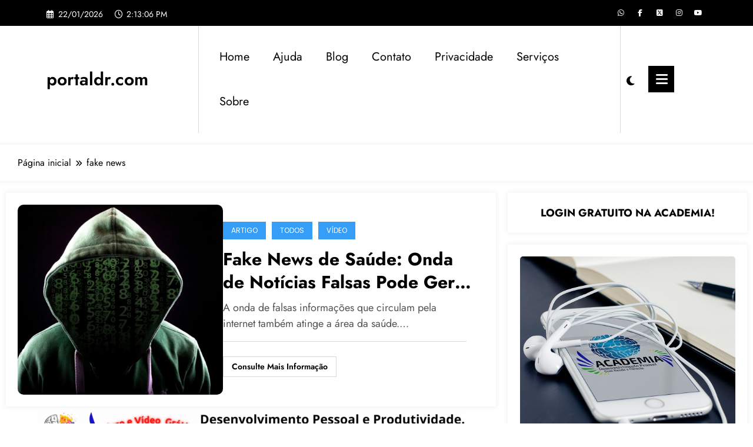

--- FILE ---
content_type: application/javascript
request_url: https://vip.portaldr.com.br/focus/7.js
body_size: 10800
content:
(function(window){if(typeof window.MauticFocusParentHeadStyleInserted=='undefined'){window.MauticFocusParentHeadStyleInserted=!1}
window.MauticFocus7=function(){var Focus={debug:!1,modalsDismissed:{},ignoreConverted:!0,ignoreClosed:!0,initialize:function(){if(Focus.debug)
console.log('initialize()');Focus.insertStyleIntoHead();Focus.registerFocusEvent();Focus.addClass(document.getElementsByTagName('body')[0],'MauticFocusModal')},registerClickEvents:function(){var closer=Focus.iframeDoc.getElementsByClassName('mf-modal-close');var aTag=closer[0].getElementsByTagName('a');var container=Focus.iframeDoc.getElementsByClassName('mf-modal');container.onclick=function(e){if(e){e.stopPropagation()}else{window.event.cancelBubble=!0}};aTag[0].addEventListener('click',function(event){if(typeof Focus.modalsDismissed["7"]=='undefined'){Focus.incrementCloseCount()}
document.dispatchEvent(new CustomEvent("focus_7_close"))});document.addEventListener("focus_7_close",function(event){Focus.modalsDismissed["7"]=!0;if(Focus.iframe.parentNode){Focus.iframe.parentNode.removeChild(Focus.iframe)}
var overlays=document.getElementsByClassName('mf-modal-overlay-7');if(overlays.length){overlays[0].parentNode.removeChild(overlays[0])}})},setDefaultBarPosition:function(isTop){if(isTop){Focus.iframe.style.marginTop=0}else{Focus.iframe.style.marginBottom=0}},toggleBarCollapse:function(collapser,useCookie){var svg=collapser.getElementsByTagName('svg');var g=svg[0].getElementsByTagName('g');var currentSize=svg[0].getAttribute('data-transform-size');var currentDirection=svg[0].getAttribute('data-transform-direction');var currentScale=svg[0].getAttribute('data-transform-scale');if(useCookie){if(Focus.cookies.hasItem('mf-bar-collapser-7')){var newDirection=Focus.cookies.getItem('mf-bar-collapser-7');if(isNaN(newDirection)){var newDirection=currentDirection}}else{var newDirection=currentDirection}}else{var newDirection=(parseInt(currentDirection)*-1);Focus.cookies.setItem('mf-bar-collapser-7',newDirection)}
setTimeout(function(){g[0].setAttribute('transform','scale('+currentScale+') rotate('+newDirection+' '+currentSize+' '+currentSize+')');svg[0].setAttribute('data-transform-direction',newDirection)},500);var isTop=Focus.hasClass(Focus.iframeFocus,'mf-bar-top');if((!isTop&&newDirection==90)||(isTop&&newDirection==-90)){Focus.setDefaultBarPosition(isTop);Focus.removeClass(collapser,'mf-bar-collapsed');Focus.enableIframeResizer()}else{var iframeHeight=Focus.iframe.style.height;iframeHeight.replace('px','');var newMargin=(parseInt(iframeHeight)*-1)+'px';if(isTop){Focus.iframe.style.marginTop=newMargin}else{Focus.iframe.style.marginBottom=newMargin}
Focus.addClass(collapser,'mf-bar-collapsed');Focus.disableIFrameResizer()}},registerFocusEvent:function(){window.addEventListener('resize',function(){Focus.disableIFrameResizer();Focus.enableIframeResizer()});if(Focus.debug)
console.log('registerFocusEvent()');if(Focus.debug)
console.log('show immediately');if(Focus.debug)
console.log('timeout event registered');setTimeout(function(){Focus.engageVisitor()},10000)},insertStyleIntoHead:function(){if(!window.MauticFocusParentHeadStyleInserted){if(Focus.debug)
console.log('insertStyleIntoHead()');var css=".mf\u002Dbar\u002Diframe\u0020\u007B\n\u0020\u0020width\u003A\u0020100\u0025\u003B\n\u0020\u0020position\u003A\u0020static\u003B\n\u0020\u0020z\u002Dindex\u003A\u002020000\u003B\n\u0020\u0020left\u003A\u00200\u003B\n\u0020\u0020right\u003A\u00200\u003B\n\u007D\n.mf\u002Dbar\u002Diframe.mf\u002Danimate\u0020\u007B\n\u0020\u0020\u002Dwebkit\u002Dtransition\u002Dproperty\u003A\u0020margin\u003B\n\u0020\u0020transition\u002Dproperty\u003A\u0020margin\u003B\n\u0020\u0020\u002Dwebkit\u002Dtransition\u002Dduration\u003A\u0020.5s\u003B\n\u0020\u0020transition\u002Dduration\u003A\u0020.5s\u003B\n\u0020\u0020transition\u002Dtiming\u002Dfunction\u003A\u0020cubic\u002Dbezier\u00280,\u00201,\u00200.5,\u00201\u0029\u003B\n\u0020\u0020\u002Dwebkit\u002Dtransition\u002Dtiming\u002Dfunction\u003A\u0020cubic\u002Dbezier\u00280,\u00201,\u00200.5,\u00201\u0029\u003B\n\u007D\n.mf\u002Dbar\u002Diframe.mf\u002Dbar\u002Diframe\u002Dtop\u0020\u007B\n\u0020\u0020top\u003A\u00200\u003B\n\u0020\u0020margin\u002Dtop\u003A\u0020\u002D100px\u003B\n\u007D\n.mf\u002Dbar\u002Diframe.mf\u002Dbar\u002Diframe\u002Dbottom\u0020\u007B\n\u0020\u0020bottom\u003A\u00200\u003B\n\u0020\u0020margin\u002Dbottom\u003A\u0020\u002D100px\u003B\n\u007D\n.mf\u002Dbar\u002Diframe.mf\u002Dbar\u002Diframe\u002Dregular\u0020body,\n.mf\u002Dbar\u002Diframe.mf\u002Dbar\u002Diframe\u002Dregular\u0020html\u0020\u007B\n\u0020\u0020min\u002Dheight\u003A\u002030px\u003B\n\u007D\n.mf\u002Dbar\u002Diframe.mf\u002Dbar\u002Diframe\u002Dregular.mf\u002Dbar\u002Diframe\u002Dtop\u0020\u007B\n\u0020\u0020margin\u002Dtop\u003A\u0020\u002D30px\u003B\n\u007D\n.mf\u002Dbar\u002Diframe.mf\u002Dbar\u002Diframe\u002Dregular.mf\u002Dbar\u002Diframe\u002Dbottom\u0020\u007B\n\u0020\u0020margin\u002Dbottom\u003A\u0020\u002D30px\u003B\n\u007D\n.mf\u002Dbar\u002Diframe.mf\u002Dbar\u002Diframe\u002Dlarge\u0020body,\n.mf\u002Dbar\u002Diframe.mf\u002Dbar\u002Diframe\u002Dlarge\u0020html\u0020\u007B\n\u0020\u0020min\u002Dheight\u003A\u002050px\u003B\n\u007D\n.mf\u002Dbar\u002Diframe.mf\u002Dbar\u002Diframe\u002Dlarge.mf\u002Dbar\u002Diframe\u002Dtop\u0020\u007B\n\u0020\u0020margin\u002Dtop\u003A\u0020\u002D50px\u003B\n\u007D\n.mf\u002Dbar\u002Diframe.mf\u002Dbar\u002Diframe\u002Dlarge.mf\u002Dbar\u002Diframe\u002Dbottom\u0020\u007B\n\u0020\u0020margin\u002Dbottom\u003A\u0020\u002D50px\u003B\n\u007D\n.mf\u002Dbar\u002Diframe.mf\u002Dbar\u002Diframe\u002Dsticky\u0020\u007B\n\u0020\u0020position\u003A\u0020fixed\u003B\n\u007D\n.mf\u002Dbar\u002Dspacer\u0020\u007B\n\u0020\u0020display\u003A\u0020block\u003B\n\u0020\u0020overflow\u003A\u0020hidden\u003B\n\u0020\u0020position\u003A\u0020relative\u003B\n\u007D\n.mf\u002Dbar\u002Dspacer.mf\u002Dbar\u002Dspacer\u002Dregular\u0020\u007B\n\u0020\u0020height\u003A\u002030px\u003B\n\u007D\n.mf\u002Dbar\u002Dspacer.mf\u002Dbar\u002Dspacer\u002Dlarge\u0020\u007B\n\u0020\u0020height\u003A\u002050px\u003B\n\u007D\n.mf\u002Dbar\u002Dcollapser\u002Dicon\u0020\u007B\n\u0020\u0020opacity\u003A\u00200.3\u003B\n\u0020\u0020text\u002Ddecoration\u003A\u0020none\u003B\n\u0020\u0020transition\u002Dproperty\u003A\u0020all\u003B\n\u0020\u0020transition\u002Dduration\u003A\u0020.5s\u003B\n\u0020\u0020transition\u002Dtiming\u002Dfunction\u003A\u0020cubic\u002Dbezier\u00280,\u00201,\u00200.5,\u00201\u0029\u003B\n\u007D\n.mf\u002Dbar\u002Dcollapser\u002Dicon\u003Ahover\u0020\u007B\n\u0020\u0020opacity\u003A\u00200.7\u003B\n\u0020\u0020text\u002Ddecoration\u003A\u0020none\u003B\n\u007D\n.mf\u002Dbar\u002Dcollapser\u0020\u007B\n\u0020\u0020position\u003A\u0020absolute\u003B\n\u0020\u0020right\u003A\u00203px\u003B\n\u0020\u0020width\u003A\u002024px\u003B\n\u0020\u0020height\u003A\u002024px\u003B\n\u0020\u0020text\u002Dalign\u003A\u0020center\u003B\n\u0020\u0020z\u002Dindex\u003A\u002021000\u003B\n\u007D\n.mf\u002Dbar\u002Dcollapser.mf\u002Dbar\u002Dcollapser\u002Dtop\u0020\u007B\n\u0020\u0020top\u003A\u00200\u003B\n\u0020\u0020border\u002Dbottom\u002Dright\u002Dradius\u003A\u00204px\u003B\n\u0020\u0020border\u002Dbottom\u002Dleft\u002Dradius\u003A\u00204px\u003B\n\u007D\n.mf\u002Dbar\u002Dcollapser.mf\u002Dbar\u002Dcollapser\u002Dtop\u0020.mf\u002Dbar\u002Dcollapser\u002Dicon\u0020svg\u0020\u007B\n\u0020\u0020margin\u003A\u00202px\u00200\u00200\u00200\u003B\n\u007D\n.mf\u002Dbar\u002Dcollapser.mf\u002Dbar\u002Dcollapser\u002Dbottom\u0020\u007B\n\u0020\u0020bottom\u003A\u00200\u003B\n\u0020\u0020border\u002Dtop\u002Dright\u002Dradius\u003A\u00204px\u003B\n\u0020\u0020border\u002Dtop\u002Dleft\u002Dradius\u003A\u00204px\u003B\n\u007D\n.mf\u002Dbar\u002Dcollapser.mf\u002Dbar\u002Dcollapser\u002Dbottom\u0020.mf\u002Dbar\u002Dcollapser\u002Dicon\u0020svg\u0020\u007B\n\u0020\u0020margin\u003A\u0020\u002D2px\u00200\u00200\u00200\u003B\n\u007D\n.mf\u002Dbar\u002Dcollapser.mf\u002Dbar\u002Dcollapser\u002Dlarge\u0020\u007B\n\u0020\u0020width\u003A\u002040px\u003B\n\u0020\u0020height\u003A\u002040px\u003B\n\u007D\n.mf\u002Dbar\u002Dcollapser.mf\u002Dbar\u002Dcollapser\u002Dlarge.mf\u002Dbar\u002Dcollapser\u002Dtop\u0020.mf\u002Dbar\u002Dcollapser\u002Dicon\u0020svg\u0020\u007B\n\u0020\u0020margin\u003A\u00204px\u00200\u00200\u00200\u003B\n\u007D\n.mf\u002Dbar\u002Dcollapser.mf\u002Dbar\u002Dcollapser\u002Dlarge.mf\u002Dbar\u002Dcollapser\u002Dbottom\u0020.mf\u002Dbar\u002Dcollapser\u002Dicon\u0020svg\u0020\u007B\n\u0020\u0020margin\u003A\u0020\u002D4px\u00200\u00200\u00200\u003B\n\u007D\n.mf\u002Dbar\u002Dcollapser.mf\u002Dbar\u002Dcollapser\u002Dsticky\u0020\u007B\n\u0020\u0020position\u003A\u0020fixed\u003B\n\u007D\n.mf\u002Dbar\u002Dcollapser.mf\u002Dbar\u002Dcollapser\u002Dtop.mf\u002Dbar\u002Dcollapsed\u0020.mf\u002Dbar\u002Dcollapser\u002Dicon\u0020svg,\n.mf\u002Dbar\u002Dcollapser.mf\u002Dbar\u002Dcollapser\u002Dbottom.mf\u002Dbar\u002Dcollapsed\u0020.mf\u002Dbar\u002Dcollapser\u002Dicon\u0020svg\u0020\u007B\n\u0020\u0020margin\u003A\u00200\u003B\n\u007D\n.mf\u002Dbar\u002Dcollapser\u0020a.mf\u002Dbar\u002Dcollapser\u002Dicon\u0020\u007B\n\u0020\u0020position\u003A\u0020relative\u003B\n\u0020\u0020display\u003A\u0020inline\u002Dblock\u003B\n\u007D\n.mf\u002Dbar\u002Dcollapser\u0020a.mf\u002Dbar\u002Dcollapser\u002Dicon\u003Aafter\u0020\u007B\n\u0020\u0020content\u003A\u0020\u0022\u0022\u003B\n\u0020\u0020position\u003A\u0020absolute\u003B\n\u0020\u0020top\u003A\u00200\u003B\n\u0020\u0020right\u003A\u00200\u003B\n\u0020\u0020bottom\u003A\u00200\u003B\n\u0020\u0020left\u003A\u00200\u003B\n\u007D\n\u0040media\u0020only\u0020screen\u0020and\u0020\u0028max\u002Dwidth\u003A\u0020667px\u0029\u0020\u007B\n\u0020\u0020.mf\u002Dbar\u002Dcollapser\u0020\u007B\n\u0020\u0020\u0020\u0020display\u003A\u0020none\u0020\u0021important\u003B\n\u0020\u0020\u007D\n\u007D\n\u0040\u002Dwebkit\u002Dkeyframes\u0020mf\u002Dmodal\u002Dslide\u002Ddown\u002Dtop\u0020\u007B\n\u0020\u00200\u0025\u0020\u007B\n\u0020\u0020\u0020\u0020margin\u002Dtop\u003A\u0020\u002D100\u0025\u003B\n\u0020\u0020\u0020\u0020\u002Dwebkit\u002Dtransform\u003A\u0020translate\u0028\u002D50\u0025,\u0020\u002D150\u0025\u0029\u003B\n\u0020\u0020\u0020\u0020\u002Dms\u002Dtransform\u003A\u0020translate\u0028\u002D50\u0025,\u0020\u002D150\u0025\u0029\u003B\n\u0020\u0020\u0020\u0020transform\u003A\u0020translate\u0028\u002D50\u0025,\u0020\u002D150\u0025\u0029\u003B\n\u0020\u0020\u007D\n\u0020\u0020100\u0025\u0020\u007B\n\u0020\u0020\u0020\u0020margin\u002Dtop\u003A\u00200\u003B\n\u0020\u0020\u0020\u0020\u002Dwebkit\u002Dtransform\u003A\u0020translate\u0028\u002D50\u0025,\u00200\u0029\u003B\n\u0020\u0020\u0020\u0020\u002Dms\u002Dtransform\u003A\u0020translate\u0028\u002D50\u0025,\u00200\u0029\u003B\n\u0020\u0020\u0020\u0020transform\u003A\u0020translate\u0028\u002D50\u0025,\u00200\u0029\u003B\n\u0020\u0020\u007D\n\u007D\n\u0040keyframes\u0020mf\u002Dmodal\u002Dslide\u002Ddown\u002Dtop\u0020\u007B\n\u0020\u00200\u0025\u0020\u007B\n\u0020\u0020\u0020\u0020margin\u002Dtop\u003A\u0020\u002D100\u0025\u003B\n\u0020\u0020\u0020\u0020\u002Dwebkit\u002Dtransform\u003A\u0020translate\u0028\u002D50\u0025,\u0020\u002D150\u0025\u0029\u003B\n\u0020\u0020\u0020\u0020\u002Dms\u002Dtransform\u003A\u0020translate\u0028\u002D50\u0025,\u0020\u002D150\u0025\u0029\u003B\n\u0020\u0020\u0020\u0020transform\u003A\u0020translate\u0028\u002D50\u0025,\u0020\u002D150\u0025\u0029\u003B\n\u0020\u0020\u007D\n\u0020\u0020100\u0025\u0020\u007B\n\u0020\u0020\u0020\u0020margin\u002Dtop\u003A\u00200\u003B\n\u0020\u0020\u0020\u0020\u002Dwebkit\u002Dtransform\u003A\u0020translate\u0028\u002D50\u0025,\u00200\u0029\u003B\n\u0020\u0020\u0020\u0020\u002Dms\u002Dtransform\u003A\u0020translate\u0028\u002D50\u0025,\u00200\u0029\u003B\n\u0020\u0020\u0020\u0020transform\u003A\u0020translate\u0028\u002D50\u0025,\u00200\u0029\u003B\n\u0020\u0020\u007D\n\u007D\n\u0040\u002Dwebkit\u002Dkeyframes\u0020mf\u002Dmodal\u002Dslide\u002Ddown\u002Dmiddle\u0020\u007B\n\u0020\u00200\u0025\u0020\u007B\n\u0020\u0020\u0020\u0020margin\u002Dtop\u003A\u0020\u002D100\u0025\u003B\n\u0020\u0020\u0020\u0020\u002Dwebkit\u002Dtransform\u003A\u0020translate\u0028\u002D50\u0025,\u0020\u002D150\u0025\u0029\u003B\n\u0020\u0020\u0020\u0020\u002Dms\u002Dtransform\u003A\u0020translate\u0028\u002D50\u0025,\u0020\u002D150\u0025\u0029\u003B\n\u0020\u0020\u0020\u0020transform\u003A\u0020translate\u0028\u002D50\u0025,\u0020\u002D150\u0025\u0029\u003B\n\u0020\u0020\u007D\n\u0020\u0020100\u0025\u0020\u007B\n\u0020\u0020\u0020\u0020margin\u002Dtop\u003A\u00200\u003B\n\u0020\u0020\u0020\u0020\u002Dwebkit\u002Dtransform\u003A\u0020translate\u0028\u002D50\u0025,\u0020\u002D50\u0025\u0029\u003B\n\u0020\u0020\u0020\u0020\u002Dms\u002Dtransform\u003A\u0020translate\u0028\u002D50\u0025,\u0020\u002D50\u0025\u0029\u003B\n\u0020\u0020\u0020\u0020transform\u003A\u0020translate\u0028\u002D50\u0025,\u0020\u002D50\u0025\u0029\u003B\n\u0020\u0020\u007D\n\u007D\n\u0040keyframes\u0020mf\u002Dmodal\u002Dslide\u002Ddown\u002Dmiddle\u0020\u007B\n\u0020\u00200\u0025\u0020\u007B\n\u0020\u0020\u0020\u0020margin\u002Dtop\u003A\u0020\u002D100\u0025\u003B\n\u0020\u0020\u0020\u0020\u002Dwebkit\u002Dtransform\u003A\u0020translate\u0028\u002D50\u0025,\u0020\u002D150\u0025\u0029\u003B\n\u0020\u0020\u0020\u0020\u002Dms\u002Dtransform\u003A\u0020translate\u0028\u002D50\u0025,\u0020\u002D150\u0025\u0029\u003B\n\u0020\u0020\u0020\u0020transform\u003A\u0020translate\u0028\u002D50\u0025,\u0020\u002D150\u0025\u0029\u003B\n\u0020\u0020\u007D\n\u0020\u0020100\u0025\u0020\u007B\n\u0020\u0020\u0020\u0020margin\u002Dtop\u003A\u00200\u003B\n\u0020\u0020\u0020\u0020\u002Dwebkit\u002Dtransform\u003A\u0020translate\u0028\u002D50\u0025,\u0020\u002D50\u0025\u0029\u003B\n\u0020\u0020\u0020\u0020\u002Dms\u002Dtransform\u003A\u0020translate\u0028\u002D50\u0025,\u0020\u002D50\u0025\u0029\u003B\n\u0020\u0020\u0020\u0020transform\u003A\u0020translate\u0028\u002D50\u0025,\u0020\u002D50\u0025\u0029\u003B\n\u0020\u0020\u007D\n\u007D\n\u0040\u002Dwebkit\u002Dkeyframes\u0020mf\u002Dmodal\u002Dslide\u002Dup\u002Dbottom\u0020\u007B\n\u0020\u00200\u0025\u0020\u007B\n\u0020\u0020\u0020\u0020margin\u002Dbottom\u003A\u0020\u002D100\u0025\u003B\n\u0020\u0020\u0020\u0020\u002Dwebkit\u002Dtransform\u003A\u0020translate\u0028\u002D50\u0025,\u0020150\u0025\u0029\u003B\n\u0020\u0020\u0020\u0020\u002Dms\u002Dtransform\u003A\u0020translate\u0028\u002D50\u0025,\u0020150\u0025\u0029\u003B\n\u0020\u0020\u0020\u0020transform\u003A\u0020translate\u0028\u002D50\u0025,\u0020150\u0025\u0029\u003B\n\u0020\u0020\u007D\n\u0020\u0020100\u0025\u0020\u007B\n\u0020\u0020\u0020\u0020margin\u002Dbottom\u003A\u00200\u003B\n\u0020\u0020\u0020\u0020\u002Dwebkit\u002Dtransform\u003A\u0020translate\u0028\u002D50\u0025,\u00200\u0029\u003B\n\u0020\u0020\u0020\u0020\u002Dms\u002Dtransform\u003A\u0020translate\u0028\u002D50\u0025,\u00200\u0029\u003B\n\u0020\u0020\u0020\u0020transform\u003A\u0020translate\u0028\u002D50\u0025,\u00200\u0029\u003B\n\u0020\u0020\u007D\n\u007D\n\u0040keyframes\u0020mf\u002Dmodal\u002Dslide\u002Dup\u002Dbottom\u0020\u007B\n\u0020\u00200\u0025\u0020\u007B\n\u0020\u0020\u0020\u0020margin\u002Dbottom\u003A\u0020\u002D100\u0025\u003B\n\u0020\u0020\u0020\u0020\u002Dwebkit\u002Dtransform\u003A\u0020translate\u0028\u002D50\u0025,\u0020150\u0025\u0029\u003B\n\u0020\u0020\u0020\u0020\u002Dms\u002Dtransform\u003A\u0020translate\u0028\u002D50\u0025,\u0020150\u0025\u0029\u003B\n\u0020\u0020\u0020\u0020transform\u003A\u0020translate\u0028\u002D50\u0025,\u0020150\u0025\u0029\u003B\n\u0020\u0020\u007D\n\u0020\u0020100\u0025\u0020\u007B\n\u0020\u0020\u0020\u0020margin\u002Dbottom\u003A\u00200\u003B\n\u0020\u0020\u0020\u0020\u002Dwebkit\u002Dtransform\u003A\u0020translate\u0028\u002D50\u0025,\u00200\u0029\u003B\n\u0020\u0020\u0020\u0020\u002Dms\u002Dtransform\u003A\u0020translate\u0028\u002D50\u0025,\u00200\u0029\u003B\n\u0020\u0020\u0020\u0020transform\u003A\u0020translate\u0028\u002D50\u0025,\u00200\u0029\u003B\n\u0020\u0020\u007D\n\u007D\n.mf\u002Dmodal\u002Doverlay\u0020\u007B\n\u0020\u0020position\u003A\u0020fixed\u003B\n\u0020\u0020top\u003A\u00200\u003B\n\u0020\u0020left\u003A\u00200\u003B\n\u0020\u0020right\u003A\u00200\u003B\n\u0020\u0020background\u003A\u0020\u0023000000\u003B\n\u0020\u0020z\u002Dindex\u003A\u002021002\u003B\n\u0020\u0020width\u003A\u0020100\u0025\u003B\n\u0020\u0020height\u003A\u0020100\u0025\u003B\n\u0020\u0020opacity\u003A\u0020.7\u003B\n\u007D\n.mf\u002Dmodal\u002Diframe\u0020\u007B\n\u0020\u0020position\u003A\u0020fixed\u003B\n\u0020\u0020z\u002Dindex\u003A\u002021003\u003B\n\u0020\u0020left\u003A\u002050\u0025\u003B\n\u007D\n.mf\u002Dmodal\u002Diframe.mf\u002Danimate\u0020\u007B\n\u0020\u0020\u002Dwebkit\u002Danimation\u002Dfill\u002Dmode\u003A\u0020forwards\u003B\n\u0020\u0020animation\u002Dfill\u002Dmode\u003A\u0020forwards\u003B\n\u0020\u0020\u002Dwebkit\u002Danimation\u002Dduration\u003A\u00200.3s\u003B\n\u0020\u0020animation\u002Dduration\u003A\u00200.3s\u003B\n\u0020\u0020\u002Dwebkit\u002Danimation\u002Dtiming\u002Dfunction\u003A\u0020ease\u002Din\u002Dout\u003B\n\u0020\u0020animation\u002Dtiming\u002Dfunction\u003A\u0020ease\u002Din\u002Dout\u003B\n\u007D\n.mf\u002Dmodal\u002Diframe.mf\u002Dmodal\u002Diframe\u002Dtop\u0020\u007B\n\u0020\u0020top\u003A\u002010px\u003B\n\u0020\u0020margin\u002Dtop\u003A\u0020\u002D100\u0025\u003B\n\u0020\u0020\u002Dwebkit\u002Dtransform\u003A\u0020translate\u0028\u002D50\u0025,\u00200\u0029\u003B\n\u0020\u0020\u002Dms\u002Dtransform\u003A\u0020translate\u0028\u002D50\u0025,\u00200\u0029\u003B\n\u0020\u0020transform\u003A\u0020translate\u0028\u002D50\u0025,\u00200\u0029\u003B\n\u007D\n.mf\u002Dmodal\u002Diframe.mf\u002Dmodal\u002Diframe\u002Dtop.mf\u002Danimate\u0020\u007B\n\u0020\u0020\u002Dwebkit\u002Danimation\u002Dname\u003A\u0020mf\u002Dmodal\u002Dslide\u002Ddown\u002Dtop\u003B\n\u0020\u0020animation\u002Dname\u003A\u0020mf\u002Dmodal\u002Dslide\u002Ddown\u002Dtop\u003B\n\u007D\n.mf\u002Dmodal\u002Diframe.mf\u002Dmodal\u002Diframe\u002Dmiddle\u0020\u007B\n\u0020\u0020top\u003A\u002050\u0025\u003B\n\u0020\u0020margin\u002Dtop\u003A\u0020\u002D100\u0025\u003B\n\u0020\u0020\u002Dwebkit\u002Dtransform\u003A\u0020translate\u0028\u002D50\u0025,\u0020\u002D50\u0025\u0029\u003B\n\u0020\u0020\u002Dms\u002Dtransform\u003A\u0020translate\u0028\u002D50\u0025,\u0020\u002D50\u0025\u0029\u003B\n\u0020\u0020transform\u003A\u0020translate\u0028\u002D50\u0025,\u0020\u002D50\u0025\u0029\u003B\n\u007D\n.mf\u002Dmodal\u002Diframe.mf\u002Dmodal\u002Diframe\u002Dmiddle.mf\u002Danimate\u0020\u007B\n\u0020\u0020\u002Dwebkit\u002Danimation\u002Dname\u003A\u0020mf\u002Dmodal\u002Dslide\u002Ddown\u002Dmiddle\u003B\n\u0020\u0020animation\u002Dname\u003A\u0020mf\u002Dmodal\u002Dslide\u002Ddown\u002Dmiddle\u003B\n\u007D\n.mf\u002Dmodal\u002Diframe.mf\u002Dmodal\u002Diframe\u002Dbottom\u0020\u007B\n\u0020\u0020bottom\u003A\u002010px\u003B\n\u0020\u0020margin\u002Dbottom\u003A\u0020\u002D100\u0025\u003B\n\u0020\u0020\u002Dwebkit\u002Dtransform\u003A\u0020translate\u0028\u002D50\u0025,\u00200\u0029\u003B\n\u0020\u0020\u002Dms\u002Dtransform\u003A\u0020translate\u0028\u002D50\u0025,\u00200\u0029\u003B\n\u0020\u0020transform\u003A\u0020translate\u0028\u002D50\u0025,\u00200\u0029\u003B\n\u007D\n.mf\u002Dmodal\u002Diframe.mf\u002Dmodal\u002Diframe\u002Dbottom.mf\u002Danimate\u0020\u007B\n\u0020\u0020\u002Dwebkit\u002Danimation\u002Dname\u003A\u0020mf\u002Dmodal\u002Dslide\u002Dup\u002Dbottom\u003B\n\u0020\u0020animation\u002Dname\u003A\u0020mf\u002Dmodal\u002Dslide\u002Dup\u002Dbottom\u003B\n\u007D\n.mf\u002Dmodal\u002Diframe.mf\u002Dloaded\u0020\u007B\n\u0020\u0020margin\u002Dtop\u003A\u00200\u003B\n\u0020\u0020margin\u002Dbottom\u003A\u00200\u003B\n\u007D\n\u0040\u002Dwebkit\u002Dkeyframes\u0020mf\u002Dnotification\u002Dslide\u002Dleft\u0020\u007B\n\u0020\u00200\u0025\u0020\u007B\n\u0020\u0020\u0020\u0020\u002Dwebkit\u002Dtransform\u003A\u0020translateX\u0028150\u0025\u0029\u003B\n\u0020\u0020\u0020\u0020\u002Dms\u002Dtransform\u003A\u0020translateX\u0028150\u0025\u0029\u003B\n\u0020\u0020\u0020\u0020transform\u003A\u0020translateX\u0028150\u0025\u0029\u003B\n\u0020\u0020\u007D\n\u0020\u002050\u0025\u0020\u007B\n\u0020\u0020\u0020\u0020\u002Dwebkit\u002Dtransform\u003A\u0020translateX\u0028\u002D8\u0025\u0029\u003B\n\u0020\u0020\u0020\u0020\u002Dms\u002Dtransform\u003A\u0020translateX\u0028\u002D8\u0025\u0029\u003B\n\u0020\u0020\u0020\u0020transform\u003A\u0020translateX\u0028\u002D8\u0025\u0029\u003B\n\u0020\u0020\u007D\n\u0020\u002065\u0025\u0020\u007B\n\u0020\u0020\u0020\u0020\u002Dwebkit\u002Dtransform\u003A\u0020translateX\u00284\u0025\u0029\u003B\n\u0020\u0020\u0020\u0020\u002Dms\u002Dtransform\u003A\u0020translateX\u00284\u0025\u0029\u003B\n\u0020\u0020\u0020\u0020transform\u003A\u0020translateX\u00284\u0025\u0029\u003B\n\u0020\u0020\u007D\n\u0020\u002080\u0025\u0020\u007B\n\u0020\u0020\u0020\u0020\u002Dwebkit\u002Dtransform\u003A\u0020translateX\u0028\u002D4\u0025\u0029\u003B\n\u0020\u0020\u0020\u0020\u002Dms\u002Dtransform\u003A\u0020translateX\u0028\u002D4\u0025\u0029\u003B\n\u0020\u0020\u0020\u0020transform\u003A\u0020translateX\u0028\u002D4\u0025\u0029\u003B\n\u0020\u0020\u007D\n\u0020\u002095\u0025\u0020\u007B\n\u0020\u0020\u0020\u0020\u002Dwebkit\u002Dtransform\u003A\u0020translateX\u00282\u0025\u0029\u003B\n\u0020\u0020\u0020\u0020\u002Dms\u002Dtransform\u003A\u0020translateX\u00282\u0025\u0029\u003B\n\u0020\u0020\u0020\u0020transform\u003A\u0020translateX\u00282\u0025\u0029\u003B\n\u0020\u0020\u007D\n\u0020\u0020100\u0025\u0020\u007B\n\u0020\u0020\u0020\u0020\u002Dwebkit\u002Dtransform\u003A\u0020translateX\u00280\u0025\u0029\u003B\n\u0020\u0020\u0020\u0020\u002Dms\u002Dtransform\u003A\u0020translateX\u00280\u0025\u0029\u003B\n\u0020\u0020\u0020\u0020transform\u003A\u0020translateX\u00280\u0025\u0029\u003B\n\u0020\u0020\u007D\n\u007D\n\u0040keyframes\u0020mf\u002Dnotification\u002Dslide\u002Dleft\u0020\u007B\n\u0020\u00200\u0025\u0020\u007B\n\u0020\u0020\u0020\u0020\u002Dwebkit\u002Dtransform\u003A\u0020translateX\u0028150\u0025\u0029\u003B\n\u0020\u0020\u0020\u0020\u002Dms\u002Dtransform\u003A\u0020translateX\u0028150\u0025\u0029\u003B\n\u0020\u0020\u0020\u0020transform\u003A\u0020translateX\u0028150\u0025\u0029\u003B\n\u0020\u0020\u007D\n\u0020\u002050\u0025\u0020\u007B\n\u0020\u0020\u0020\u0020\u002Dwebkit\u002Dtransform\u003A\u0020translateX\u0028\u002D8\u0025\u0029\u003B\n\u0020\u0020\u0020\u0020\u002Dms\u002Dtransform\u003A\u0020translateX\u0028\u002D8\u0025\u0029\u003B\n\u0020\u0020\u0020\u0020transform\u003A\u0020translateX\u0028\u002D8\u0025\u0029\u003B\n\u0020\u0020\u007D\n\u0020\u002065\u0025\u0020\u007B\n\u0020\u0020\u0020\u0020\u002Dwebkit\u002Dtransform\u003A\u0020translateX\u00284\u0025\u0029\u003B\n\u0020\u0020\u0020\u0020\u002Dms\u002Dtransform\u003A\u0020translateX\u00284\u0025\u0029\u003B\n\u0020\u0020\u0020\u0020transform\u003A\u0020translateX\u00284\u0025\u0029\u003B\n\u0020\u0020\u007D\n\u0020\u002080\u0025\u0020\u007B\n\u0020\u0020\u0020\u0020\u002Dwebkit\u002Dtransform\u003A\u0020translateX\u0028\u002D4\u0025\u0029\u003B\n\u0020\u0020\u0020\u0020\u002Dms\u002Dtransform\u003A\u0020translateX\u0028\u002D4\u0025\u0029\u003B\n\u0020\u0020\u0020\u0020transform\u003A\u0020translateX\u0028\u002D4\u0025\u0029\u003B\n\u0020\u0020\u007D\n\u0020\u002095\u0025\u0020\u007B\n\u0020\u0020\u0020\u0020\u002Dwebkit\u002Dtransform\u003A\u0020translateX\u00282\u0025\u0029\u003B\n\u0020\u0020\u0020\u0020\u002Dms\u002Dtransform\u003A\u0020translateX\u00282\u0025\u0029\u003B\n\u0020\u0020\u0020\u0020transform\u003A\u0020translateX\u00282\u0025\u0029\u003B\n\u0020\u0020\u007D\n\u0020\u0020100\u0025\u0020\u007B\n\u0020\u0020\u0020\u0020\u002Dwebkit\u002Dtransform\u003A\u0020translateX\u00280\u0025\u0029\u003B\n\u0020\u0020\u0020\u0020\u002Dms\u002Dtransform\u003A\u0020translateX\u00280\u0025\u0029\u003B\n\u0020\u0020\u0020\u0020transform\u003A\u0020translateX\u00280\u0025\u0029\u003B\n\u0020\u0020\u007D\n\u007D\n\u0040\u002Dwebkit\u002Dkeyframes\u0020mf\u002Dnotification\u002Dslide\u002Dright\u0020\u007B\n\u0020\u00200\u0025\u0020\u007B\n\u0020\u0020\u0020\u0020\u002Dwebkit\u002Dtransform\u003A\u0020translateX\u0028\u002D150\u0025\u0029\u003B\n\u0020\u0020\u0020\u0020\u002Dms\u002Dtransform\u003A\u0020translateX\u0028\u002D150\u0025\u0029\u003B\n\u0020\u0020\u0020\u0020transform\u003A\u0020translateX\u0028\u002D150\u0025\u0029\u003B\n\u0020\u0020\u007D\n\u0020\u002050\u0025\u0020\u007B\n\u0020\u0020\u0020\u0020\u002Dwebkit\u002Dtransform\u003A\u0020translateX\u00288\u0025\u0029\u003B\n\u0020\u0020\u0020\u0020\u002Dms\u002Dtransform\u003A\u0020translateX\u00288\u0025\u0029\u003B\n\u0020\u0020\u0020\u0020transform\u003A\u0020translateX\u00288\u0025\u0029\u003B\n\u0020\u0020\u007D\n\u0020\u002065\u0025\u0020\u007B\n\u0020\u0020\u0020\u0020\u002Dwebkit\u002Dtransform\u003A\u0020translateX\u0028\u002D4\u0025\u0029\u003B\n\u0020\u0020\u0020\u0020\u002Dms\u002Dtransform\u003A\u0020translateX\u0028\u002D4\u0025\u0029\u003B\n\u0020\u0020\u0020\u0020transform\u003A\u0020translateX\u0028\u002D4\u0025\u0029\u003B\n\u0020\u0020\u007D\n\u0020\u002080\u0025\u0020\u007B\n\u0020\u0020\u0020\u0020\u002Dwebkit\u002Dtransform\u003A\u0020translateX\u00284\u0025\u0029\u003B\n\u0020\u0020\u0020\u0020\u002Dms\u002Dtransform\u003A\u0020translateX\u00284\u0025\u0029\u003B\n\u0020\u0020\u0020\u0020transform\u003A\u0020translateX\u00284\u0025\u0029\u003B\n\u0020\u0020\u007D\n\u0020\u002095\u0025\u0020\u007B\n\u0020\u0020\u0020\u0020\u002Dwebkit\u002Dtransform\u003A\u0020translateX\u0028\u002D2\u0025\u0029\u003B\n\u0020\u0020\u0020\u0020\u002Dms\u002Dtransform\u003A\u0020translateX\u0028\u002D2\u0025\u0029\u003B\n\u0020\u0020\u0020\u0020transform\u003A\u0020translateX\u0028\u002D2\u0025\u0029\u003B\n\u0020\u0020\u007D\n\u0020\u0020100\u0025\u0020\u007B\n\u0020\u0020\u0020\u0020\u002Dwebkit\u002Dtransform\u003A\u0020translateX\u00280\u0025\u0029\u003B\n\u0020\u0020\u0020\u0020\u002Dms\u002Dtransform\u003A\u0020translateX\u00280\u0025\u0029\u003B\n\u0020\u0020\u0020\u0020transform\u003A\u0020translateX\u00280\u0025\u0029\u003B\n\u0020\u0020\u007D\n\u007D\n\u0040keyframes\u0020mf\u002Dnotification\u002Dslide\u002Dright\u0020\u007B\n\u0020\u00200\u0025\u0020\u007B\n\u0020\u0020\u0020\u0020\u002Dwebkit\u002Dtransform\u003A\u0020translateX\u0028\u002D150\u0025\u0029\u003B\n\u0020\u0020\u0020\u0020\u002Dms\u002Dtransform\u003A\u0020translateX\u0028\u002D150\u0025\u0029\u003B\n\u0020\u0020\u0020\u0020transform\u003A\u0020translateX\u0028\u002D150\u0025\u0029\u003B\n\u0020\u0020\u007D\n\u0020\u002050\u0025\u0020\u007B\n\u0020\u0020\u0020\u0020\u002Dwebkit\u002Dtransform\u003A\u0020translateX\u00288\u0025\u0029\u003B\n\u0020\u0020\u0020\u0020\u002Dms\u002Dtransform\u003A\u0020translateX\u00288\u0025\u0029\u003B\n\u0020\u0020\u0020\u0020transform\u003A\u0020translateX\u00288\u0025\u0029\u003B\n\u0020\u0020\u007D\n\u0020\u002065\u0025\u0020\u007B\n\u0020\u0020\u0020\u0020\u002Dwebkit\u002Dtransform\u003A\u0020translateX\u0028\u002D4\u0025\u0029\u003B\n\u0020\u0020\u0020\u0020\u002Dms\u002Dtransform\u003A\u0020translateX\u0028\u002D4\u0025\u0029\u003B\n\u0020\u0020\u0020\u0020transform\u003A\u0020translateX\u0028\u002D4\u0025\u0029\u003B\n\u0020\u0020\u007D\n\u0020\u002080\u0025\u0020\u007B\n\u0020\u0020\u0020\u0020\u002Dwebkit\u002Dtransform\u003A\u0020translateX\u00284\u0025\u0029\u003B\n\u0020\u0020\u0020\u0020\u002Dms\u002Dtransform\u003A\u0020translateX\u00284\u0025\u0029\u003B\n\u0020\u0020\u0020\u0020transform\u003A\u0020translateX\u00284\u0025\u0029\u003B\n\u0020\u0020\u007D\n\u0020\u002095\u0025\u0020\u007B\n\u0020\u0020\u0020\u0020\u002Dwebkit\u002Dtransform\u003A\u0020translateX\u0028\u002D2\u0025\u0029\u003B\n\u0020\u0020\u0020\u0020\u002Dms\u002Dtransform\u003A\u0020translateX\u0028\u002D2\u0025\u0029\u003B\n\u0020\u0020\u0020\u0020transform\u003A\u0020translateX\u0028\u002D2\u0025\u0029\u003B\n\u0020\u0020\u007D\n\u0020\u0020100\u0025\u0020\u007B\n\u0020\u0020\u0020\u0020\u002Dwebkit\u002Dtransform\u003A\u0020translateX\u00280\u0025\u0029\u003B\n\u0020\u0020\u0020\u0020\u002Dms\u002Dtransform\u003A\u0020translateX\u00280\u0025\u0029\u003B\n\u0020\u0020\u0020\u0020transform\u003A\u0020translateX\u00280\u0025\u0029\u003B\n\u0020\u0020\u007D\n\u007D\n.mf\u002Dnotification\u002Diframe\u0020\u007B\n\u0020\u0020position\u003A\u0020fixed\u003B\n\u0020\u0020z\u002Dindex\u003A\u002021001\u003B\n\u0020\u0020margin\u002Dtop\u003A\u0020\u002D100\u0025\u003B\n\u007D\n.mf\u002Dnotification\u002Diframe.mf\u002Dloaded\u0020\u007B\n\u0020\u0020margin\u002Dtop\u003A\u00200\u003B\n\u0020\u0020margin\u002Dbottom\u003A\u00200\u003B\n\u007D\n.mf\u002Dnotification\u002Diframe.mf\u002Dloaded.mf\u002Danimate\u0020\u007B\n\u0020\u0020\u002Dwebkit\u002Danimation\u002Dduration\u003A\u00201s\u003B\n\u0020\u0020animation\u002Dduration\u003A\u00201s\u003B\n\u0020\u0020\u002Dwebkit\u002Danimation\u002Dtiming\u002Dfunction\u003A\u0020ease\u002Din\u002Dout\u003B\n\u0020\u0020animation\u002Dtiming\u002Dfunction\u003A\u0020ease\u002Din\u002Dout\u003B\n\u007D\n.mf\u002Dnotification\u002Diframe.mf\u002Dloaded.mf\u002Dnotification\u002Diframe\u002Dtop\u002Dleft\u0020\u007B\n\u0020\u0020top\u003A\u00205px\u003B\n\u0020\u0020left\u003A\u00205px\u003B\n\u007D\n.mf\u002Dnotification\u002Diframe.mf\u002Dloaded.mf\u002Dnotification\u002Diframe\u002Dtop\u002Dleft.mf\u002Danimate\u0020\u007B\n\u0020\u0020\u002Dwebkit\u002Danimation\u002Dname\u003A\u0020mf\u002Dnotification\u002Dslide\u002Dright\u003B\n\u0020\u0020animation\u002Dname\u003A\u0020mf\u002Dnotification\u002Dslide\u002Dright\u003B\n\u007D\n.mf\u002Dnotification\u002Diframe.mf\u002Dloaded.mf\u002Dnotification\u002Diframe\u002Dtop\u002Dright\u0020\u007B\n\u0020\u0020top\u003A\u00205px\u003B\n\u0020\u0020right\u003A\u00205px\u003B\n\u007D\n.mf\u002Dnotification\u002Diframe.mf\u002Dloaded.mf\u002Dnotification\u002Diframe\u002Dtop\u002Dright.mf\u002Danimate\u0020\u007B\n\u0020\u0020\u002Dwebkit\u002Danimation\u002Dname\u003A\u0020mf\u002Dnotification\u002Dslide\u002Dleft\u003B\n\u0020\u0020animation\u002Dname\u003A\u0020mf\u002Dnotification\u002Dslide\u002Dleft\u003B\n\u007D\n.mf\u002Dnotification\u002Diframe.mf\u002Dloaded.mf\u002Dnotification\u002Diframe\u002Dbottom\u002Dleft\u0020\u007B\n\u0020\u0020bottom\u003A\u00205px\u003B\n\u0020\u0020left\u003A\u00205px\u003B\n\u007D\n.mf\u002Dnotification\u002Diframe.mf\u002Dloaded.mf\u002Dnotification\u002Diframe\u002Dbottom\u002Dleft.mf\u002Danimate\u0020\u007B\n\u0020\u0020\u002Dwebkit\u002Danimation\u002Dname\u003A\u0020mf\u002Dnotification\u002Dslide\u002Dright\u003B\n\u0020\u0020animation\u002Dname\u003A\u0020mf\u002Dnotification\u002Dslide\u002Dright\u003B\n\u007D\n.mf\u002Dnotification\u002Diframe.mf\u002Dloaded.mf\u002Dnotification\u002Diframe\u002Dbottom\u002Dright\u0020\u007B\n\u0020\u0020bottom\u003A\u00205px\u003B\n\u0020\u0020right\u003A\u00205px\u003B\n\u007D\n.mf\u002Dnotification\u002Diframe.mf\u002Dloaded.mf\u002Dnotification\u002Diframe\u002Dbottom\u002Dright.mf\u002Danimate\u0020\u007B\n\u0020\u0020\u002Dwebkit\u002Danimation\u002Dname\u003A\u0020mf\u002Dnotification\u002Dslide\u002Dleft\u003B\n\u0020\u0020animation\u002Dname\u003A\u0020mf\u002Dnotification\u002Dslide\u002Dleft\u003B\n\u007D\n.mf\u002Dnotification\u002Diframe.mf\u002Dloaded.mf\u002Dresponsive\u0020\u007B\n\u0020\u0020left\u003A\u00200\u0020\u0021important\u003B\n\u0020\u0020right\u003A\u00200\u0020\u0021important\u003B\n\u007D\n.mf\u002Dpage\u002Diframe\u0020\u007B\n\u0020\u0020position\u003A\u0020fixed\u003B\n\u0020\u0020z\u002Dindex\u003A\u002021005\u003B\n\u0020\u0020top\u003A\u00201px\u003B\n\u0020\u0020right\u003A\u00201px\u003B\n\u0020\u0020left\u003A\u00201px\u003B\n\u0020\u0020bottom\u003A\u00201px\u003B\n\u0020\u0020width\u003A\u0020100\u0025\u003B\n\u0020\u0020height\u003A\u0020100\u0025\u003B\n\u007D\n\u0040media\u0020only\u0020screen\u0020and\u0020\u0028max\u002Dwidth\u003A\u0020667px\u0029\u0020\u007B\n\u0020\u0020.mf\u002Dpage\u002Diframe\u0020\u007B\n\u0020\u0020\u0020\u0020top\u003A\u00200\u003B\n\u0020\u0020\u0020\u0020right\u003A\u00200\u003B\n\u0020\u0020\u0020\u0020left\u003A\u00200\u003B\n\u0020\u0020\u0020\u0020bottom\u003A\u00200\u003B\n\u0020\u0020\u007D\n\u007D\n",head=document.head||document.getElementsByTagName('head')[0],style=document.createElement('style');head.appendChild(style);style.type='text/css';if(style.styleSheet){style.styleSheet.cssText=css}else{style.appendChild(document.createTextNode(css))}}else if(Focus.debug){console.log('Shared style already inserted into head')}},insertFocusStyleIntoIframeHead:function(){var frameDoc=Focus.iframe.contentDocument;var frameHead=frameDoc.getElementsByTagName('head').item(0);var css="\n\n\n.mf\u002Dbar\u002Diframe\u0020\u007B\n\u0020\u0020z\u002Dindex\u003A\u002019000\u003B\n\u007D\n.mf\u002Dcontent\u0020\u007B\n\u0020\u0020line\u002Dheight\u003A\u00201.1\u003B\n\u007D\n.mf\u002Dcontent\u0020.mf\u002Dinner\u002Dcontainer\u0020\u007B\n\u0020\u0020margin\u002Dtop\u003A\u002020px\u003B\n\u007D\n.mf\u002Dcontent\u0020a.mf\u002Dlink,\n.mf\u002Dcontent\u0020.mauticform\u002Dbutton,\n.mf\u002Dcontent\u0020.mauticform\u002Dpagebreak\u0020\u007B\n\u0020\u0020padding\u003A\u00205px\u002015px\u003B\n\u0020\u0020\u002Dwebkit\u002Dborder\u002Dradius\u003A\u00204px\u003B\n\u0020\u0020\u002Dmoz\u002Dborder\u002Dradius\u003A\u00204px\u003B\n\u0020\u0020border\u002Dradius\u003A\u00204px\u003B\n\u0020\u0020cursor\u003A\u0020pointer\u003B\n\u0020\u0020text\u002Dalign\u003A\u0020center\u003B\n\u0020\u0020text\u002Ddecoration\u003A\u0020none\u003B\n\u0020\u0020border\u003A\u0020none\u003B\n\u007D\n.mf\u002Dcontent\u0020a.mf\u002Dlink\u003Ahover,\n.mf\u002Dcontent\u0020.mauticform\u002Dbutton\u003Ahover,\n.mf\u002Dcontent\u0020.mauticform\u002Dpagebreak\u003Ahover\u0020\u007B\n\u0020\u0020opacity\u003A\u00200.9\u003B\n\u0020\u0020text\u002Ddecoration\u003A\u0020none\u003B\n\u0020\u0020border\u003A\u0020none\u003B\n\u007D\n.mf\u002Dcontent\u0020.mauticform\u002Dpagebreak\u0020\u007B\n\u0020\u0020width\u003A\u0020auto\u0020\u0021important\u003B\n\u007D\n.mautic\u002Dfocus\u0020.mauticform_wrapper\u0020form\u0020\u007B\n\u0020\u0020padding\u003A\u00200\u003B\n\u0020\u0020margin\u003A\u00200\u003B\n\u007D\n.mautic\u002Dfocus\u0020.mauticform\u002Dinput,\n.mautic\u002Dfocus\u0020select\u0020\u007B\n\u0020\u0020border\u002Dradius\u003A\u00202px\u003B\n\u0020\u0020padding\u003A\u00205px\u00208px\u003B\n\u0020\u0020color\u003A\u0020\u0023757575\u003B\n\u0020\u0020border\u003A\u00201px\u0020solid\u0020\u0023ababab\u003B\n\u007D\n.mautic\u002Dfocus\u0020.mauticform\u002Dinput\u003Afocus,\n.mautic\u002Dfocus\u0020select\u003Afocus\u0020\u007B\n\u0020\u0020outline\u003A\u0020none\u003B\n\u0020\u0020border\u003A\u00201px\u0020solid\u0020\u0023757575\u003B\n\u007D\n.mf\u002Dbar\u0020\u007B\n\u0020\u0020width\u003A\u0020100\u0025\u003B\n\u0020\u0020position\u003A\u0020fixed\u003B\n\u0020\u0020left\u003A\u00200\u003B\n\u0020\u0020right\u003A\u00200\u003B\n\u0020\u0020display\u003A\u0020table\u003B\n\u0020\u0020padding\u002Dleft\u003A\u00205px\u003B\n\u0020\u0020padding\u002Dright\u003A\u00205px\u003B\n\u0020\u0020z\u002Dindex\u003A\u002020000\u003B\n\u007D\n.mf\u002Dbar.mf\u002Dbar\u002Dtop\u0020\u007B\n\u0020\u0020top\u003A\u00200\u003B\n\u007D\n.mf\u002Dbar.mf\u002Dbar\u002Dbottom\u0020\u007B\n\u0020\u0020bottom\u003A\u00200\u003B\n\u007D\n.mf\u002Dbar\u0020.mf\u002Dbar\u002Dcollapse\u0020\u007B\n\u0020\u0020width\u003A\u0020100px\u003B\n\u0020\u0020display\u003A\u0020table\u002Dcell\u003B\n\u0020\u0020vertical\u002Dalign\u003A\u0020middle\u003B\n\u0020\u0020line\u002Dheight\u003A\u002013px\u003B\n\u007D\n.mf\u002Dbar\u0020.mf\u002Dcontent\u0020\u007B\n\u0020\u0020display\u003A\u0020table\u002Dcell\u003B\n\u0020\u0020vertical\u002Dalign\u003A\u0020middle\u003B\n\u0020\u0020text\u002Dalign\u003A\u0020center\u003B\n\u007D\n.mf\u002Dbar\u0020.mf\u002Dcontent\u0020.mf\u002Dlink\u0020\u007B\n\u0020\u0020margin\u002Dleft\u003A\u002010px\u003B\n\u0020\u0020padding\u003A\u00202px\u002015px\u003B\n\u007D\n.mf\u002Dbar\u0020.mf\u002Dcontent\u0020.mf\u002Dheadline\u0020\u007B\n\u0020\u0020display\u003A\u0020inline\u002Dblock\u003B\n\u007D\n.mf\u002Dbar.mf\u002Dbar\u002Dregular\u0020\u007B\n\u0020\u0020height\u003A\u002030px\u003B\n\u0020\u0020font\u002Dsize\u003A\u002014px\u003B\n\u007D\n.mf\u002Dbar.mf\u002Dbar\u002Dregular.mf\u002Dbar\u002Dtop\u0020.mf\u002Dbar\u002Dcollapser\u002Dicon\u0020svg\u0020\u007B\n\u0020\u0020margin\u003A\u00203px\u00200\u00200\u00200\u003B\n\u007D\n.mf\u002Dbar.mf\u002Dbar\u002Dregular.mf\u002Dbar\u002Dbottom\u0020.mf\u002Dbar\u002Dcollapser\u002Dicon\u0020svg\u0020\u007B\n\u0020\u0020margin\u003A\u0020\u002D3px\u00200\u00200\u00200\u003B\n\u007D\n.mf\u002Dbar.mf\u002Dbar\u002Dregular\u0020.mauticform\u002Dinput,\n.mf\u002Dbar.mf\u002Dbar\u002Dregular\u0020select,\n.mf\u002Dbar.mf\u002Dbar\u002Dregular\u0020.mauticform\u002Dbutton,\n.mf\u002Dbar.mf\u002Dbar\u002Dregular\u0020.mauticform\u002Dpagebreak\u0020\u007B\n\u0020\u0020padding\u003A\u00203px\u00206px\u003B\n\u0020\u0020font\u002Dsize\u003A\u00200.9em\u003B\n\u007D\n.mf\u002Dbar.mf\u002Dbar\u002Dlarge\u0020\u007B\n\u0020\u0020height\u003A\u002050px\u003B\n\u0020\u0020font\u002Dsize\u003A\u002017px\u003B\n\u007D\n.mf\u002Dbar.mf\u002Dbar\u002Dlarge.mf\u002Dbar\u002Dtop\u0020.mf\u002Dbar\u002Dcollapser\u002Dicon\u0020svg\u0020\u007B\n\u0020\u0020margin\u003A\u00205px\u00200\u00200\u00200\u003B\n\u007D\n.mf\u002Dbar.mf\u002Dbar\u002Dlarge.mf\u002Dbar\u002Dbottom\u0020.mf\u002Dbar\u002Dcollapser\u002Dicon\u0020svg\u0020\u007B\n\u0020\u0020margin\u003A\u0020\u002D5px\u00200\u00200\u00200\u003B\n\u007D\n.mf\u002Dbar.mf\u002Dbar\u002Dlarge\u0020.mf\u002Dlink\u0020\u007B\n\u0020\u0020font\u002Dsize\u003A\u00201em\u003B\n\u007D\n.mf\u002Dbar.mf\u002Dbar\u002Dlarge\u0020.mauticform\u002Dinput,\n.mf\u002Dbar.mf\u002Dbar\u002Dlarge\u0020select,\n.mf\u002Dbar.mf\u002Dbar\u002Dlarge\u0020.mauticform\u002Dbutton,\n.mf\u002Dbar.mf\u002Dbar\u002Dlarge\u0020.mauticform\u002Dpagebreak\u0020\u007B\n\u0020\u0020font\u002Dsize\u003A\u00201em\u003B\n\u007D\n.mf\u002Dbar\u0020.mauticform\u002Drow,\n.mf\u002Dbar\u0020.mauticform\u002Dcheckboxgrp\u002Drow,\n.mf\u002Dbar\u0020.mauticform\u002Dradiogrp\u002Drow\u0020\u007B\n\u0020\u0020display\u003A\u0020inline\u002Dblock\u003B\n\u0020\u0020margin\u002Dright\u003A\u00203px\u003B\n\u007D\n.mf\u002Dbar\u0020.mauticform\u002Drow\u0020.mauticform\u002Dinput,\n.mf\u002Dbar\u0020.mauticform\u002Drow\u0020select\u0020\u007B\n\u0020\u0020color\u003A\u0020\u0023000000\u003B\n\u007D\n.mf\u002Dbar\u0020.mauticform\u002Dlabel\u0020\u007B\n\u0020\u0020display\u003A\u0020none\u003B\n\u007D\n.mf\u002Dbar\u0020.mauticform_wrapper\u0020\u007B\n\u0020\u0020display\u003A\u0020inline\u002Dblock\u003B\n\u007D\n.mf\u002Dbar\u0020.mf\u002Dresponsive\u0020.mf\u002Dbar\u002Dcollapse,\n.mf\u002Dbar\u0020.mf\u002Dresponsive\u0020.mf\u002Dbar\u002Dcollapser\u0020\u007B\n\u0020\u0020display\u003A\u0020none\u0020\u0021important\u003B\n\u007D\n.mf\u002Dbar\u002Dcollapser\u0020\u007B\n\u0020\u0020position\u003A\u0020absolute\u003B\n\u0020\u0020right\u003A\u00203px\u003B\n\u0020\u0020width\u003A\u002024px\u003B\n\u0020\u0020height\u003A\u002024px\u003B\n\u0020\u0020text\u002Dalign\u003A\u0020center\u003B\n\u0020\u0020z\u002Dindex\u003A\u002021000\u003B\n\u007D\n.mf\u002Dbar\u002Dcollapser.mf\u002Dbar\u002Dcollapser\u002Dtop\u0020\u007B\n\u0020\u0020top\u003A\u00200\u003B\n\u0020\u0020border\u002Dbottom\u002Dright\u002Dradius\u003A\u00204px\u003B\n\u0020\u0020border\u002Dbottom\u002Dleft\u002Dradius\u003A\u00204px\u003B\n\u007D\n.mf\u002Dbar\u002Dcollapser.mf\u002Dbar\u002Dcollapser\u002Dtop\u0020.mf\u002Dbar\u002Dcollapser\u002Dicon\u0020svg\u0020\u007B\n\u0020\u0020margin\u003A\u00202px\u00200\u00200\u00200\u003B\n\u007D\n.mf\u002Dbar\u002Dcollapser.mf\u002Dbar\u002Dcollapser\u002Dbottom\u0020\u007B\n\u0020\u0020bottom\u003A\u00200\u003B\n\u0020\u0020border\u002Dtop\u002Dright\u002Dradius\u003A\u00204px\u003B\n\u0020\u0020border\u002Dtop\u002Dleft\u002Dradius\u003A\u00204px\u003B\n\u007D\n.mf\u002Dbar\u002Dcollapser.mf\u002Dbar\u002Dcollapser\u002Dbottom\u0020.mf\u002Dbar\u002Dcollapser\u002Dicon\u0020svg\u0020\u007B\n\u0020\u0020margin\u003A\u0020\u002D2px\u00200\u00200\u00200\u003B\n\u007D\n.mf\u002Dbar\u002Dcollapser.mf\u002Dbar\u002Dcollapser\u002Dlarge\u0020\u007B\n\u0020\u0020width\u003A\u002040px\u003B\n\u0020\u0020height\u003A\u002040px\u003B\n\u007D\n.mf\u002Dbar\u002Dcollapser.mf\u002Dbar\u002Dcollapser\u002Dlarge.mf\u002Dbar\u002Dcollapser\u002Dtop\u0020.mf\u002Dbar\u002Dcollapser\u002Dicon\u0020svg\u0020\u007B\n\u0020\u0020margin\u003A\u00204px\u00200\u00200\u00200\u003B\n\u007D\n.mf\u002Dbar\u002Dcollapser.mf\u002Dbar\u002Dcollapser\u002Dlarge.mf\u002Dbar\u002Dcollapser\u002Dbottom\u0020.mf\u002Dbar\u002Dcollapser\u002Dicon\u0020svg\u0020\u007B\n\u0020\u0020margin\u003A\u0020\u002D4px\u00200\u00200\u00200\u003B\n\u007D\n.mf\u002Dbar\u002Dcollapser.mf\u002Dbar\u002Dcollapser\u002Dsticky\u0020\u007B\n\u0020\u0020position\u003A\u0020fixed\u003B\n\u007D\n.mf\u002Dbar\u002Dcollapser.mf\u002Dbar\u002Dcollapser\u002Dtop.mf\u002Dbar\u002Dcollapsed\u0020.mf\u002Dbar\u002Dcollapser\u002Dicon\u0020svg,\n.mf\u002Dbar\u002Dcollapser.mf\u002Dbar\u002Dcollapser\u002Dbottom.mf\u002Dbar\u002Dcollapsed\u0020.mf\u002Dbar\u002Dcollapser\u002Dicon\u0020svg\u0020\u007B\n\u0020\u0020margin\u003A\u00200\u003B\n\u007D\n.mf\u002Dbar\u002Dcollapser\u0020a.mf\u002Dbar\u002Dcollapser\u002Dicon\u0020\u007B\n\u0020\u0020position\u003A\u0020relative\u003B\n\u0020\u0020display\u003A\u0020inline\u002Dblock\u003B\n\u007D\n.mf\u002Dbar\u002Dcollapser\u0020a.mf\u002Dbar\u002Dcollapser\u002Dicon\u003Aafter\u0020\u007B\n\u0020\u0020content\u003A\u0020\u0022\u0022\u003B\n\u0020\u0020position\u003A\u0020absolute\u003B\n\u0020\u0020top\u003A\u00200\u003B\n\u0020\u0020right\u003A\u00200\u003B\n\u0020\u0020bottom\u003A\u00200\u003B\n\u0020\u0020left\u003A\u00200\u003B\n\u007D\n\u0040media\u0020only\u0020screen\u0020and\u0020\u0028max\u002Dwidth\u003A\u0020667px\u0029\u0020\u007B\n\u0020\u0020.mf\u002Dbar\u002Dcollapse,\n\u0020\u0020.mf\u002Dbar\u002Dcollapser\u0020\u007B\n\u0020\u0020\u0020\u0020display\u003A\u0020none\u0020\u0021important\u003B\n\u0020\u0020\u007D\n\u007D\n.mf\u002Dmodal\u0020\u007B\n\u0020\u0020position\u003A\u0020relative\u003B\n\u0020\u0020opacity\u003A\u00201\u003B\n\u0020\u0020z\u002Dindex\u003A\u00202000\u003B\n\u0020\u0020margin\u003A\u0020auto\u003B\n\u0020\u0020padding\u003A\u002045px\u003B\n\u0020\u0020border\u002Dradius\u003A\u00204px\u003B\n\u0020\u0020border\u002Dwidth\u003A\u00206px\u00201px\u00201px\u00201px\u003B\n\u0020\u0020border\u002Dstyle\u003A\u0020solid\u003B\n\u0020\u0020background\u003A\u0020\u0023fff\u003B\n\u0020\u0020max\u002Dwidth\u003A\u002040em\u003B\n\u0020\u0020text\u002Dalign\u003A\u0020center\u003B\n\u007D\n.mf\u002Dmodal\u0020.mf\u002Dcontent\u0020\u007B\n\u0020\u0020margin\u002Dbottom\u003A\u002030px\u003B\n\u007D\n.mf\u002Dmodal\u0020.mf\u002Dcontent\u0020.mf\u002Dheadline\u0020\u007B\n\u0020\u0020font\u002Dsize\u003A\u00201.6em\u003B\n\u0020\u0020font\u002Dweight\u003A\u0020600\u003B\n\u007D\n.mf\u002Dmodal\u0020.mf\u002Dcontent\u0020.mf\u002Dtagline\u0020\u007B\n\u0020\u0020font\u002Dsize\u003A\u00201.2em\u003B\n\u0020\u0020font\u002Dweight\u003A\u0020normal\u003B\n\u0020\u0020margin\u002Dtop\u003A\u00204px\u003B\n\u007D\n.mf\u002Dmodal\u0020.mf\u002Dcontent\u0020a.mf\u002Dlink\u0020\u007B\n\u0020\u0020display\u003A\u0020block\u003B\n\u0020\u0020max\u002Dwidth\u003A\u002070\u0025\u003B\n\u0020\u0020padding\u003A\u002010px\u003B\n\u0020\u0020margin\u003A\u0020auto\u003B\n\u0020\u0020font\u002Dsize\u003A\u00201.2em\u003B\n\u007D\n.mf\u002Dmodal\u0020.mf\u002Dmodal\u002Dclose\u0020\u007B\n\u0020\u0020position\u003A\u0020fixed\u003B\n\u0020\u0020top\u003A\u00205px\u003B\n\u0020\u0020right\u003A\u00208px\u003B\n\u007D\n.mf\u002Dmodal\u0020.mf\u002Dmodal\u002Dclose\u0020a\u0020\u007B\n\u0020\u0020font\u002Dsize\u003A\u00201.4em\u003B\n\u0020\u0020color\u003A\u0020\u0023757575\u003B\n\u0020\u0020opacity\u003A\u0020.4\u003B\n\u0020\u0020text\u002Ddecoration\u003A\u0020none\u003B\n\u007D\n.mf\u002Dmodal\u0020.mf\u002Dmodal\u002Dclose\u0020a\u003Ahover\u0020\u007B\n\u0020\u0020opacity\u003A\u0020.8\u003B\n\u0020\u0020text\u002Ddecoration\u003A\u0020none\u003B\n\u007D\n.mf\u002Dmodal\u0020.mauticform\u002Dinput,\n.mf\u002Dmodal\u0020.mauticform\u002Drow\u0020select,\n.mf\u002Dmodal\u0020.mauticform\u002Dbutton,\n.mf\u002Dmodal\u0020.mauticform\u002Dpagebreak\u0020\u007B\n\u0020\u0020width\u003A\u002075\u0025\u003B\n\u0020\u0020height\u003A\u002035px\u003B\n\u0020\u0020margin\u002Dbottom\u003A\u00205px\u003B\n\u007D\n.mf\u002Dresponsive.mf\u002Dmodal,\n.mf\u002Dresponsive\u0020.mf\u002Dmodal\u0020\u007B\n\u0020\u0020width\u003A\u002090\u0025\u003B\n\u0020\u0020padding\u003A\u002010px\u003B\n\u007D\n.mf\u002Dnotification\u0020\u007B\n\u0020\u0020position\u003A\u0020relative\u003B\n\u0020\u0020opacity\u003A\u00201\u003B\n\u0020\u0020z\u002Dindex\u003A\u00202000\u003B\n\u0020\u0020margin\u003A\u0020auto\u003B\n\u0020\u0020background\u003A\u0020\u0023fff\u003B\n\u0020\u0020border\u002Dradius\u003A\u00204px\u003B\n\u0020\u0020border\u002Dwidth\u003A\u00206px\u00201px\u00201px\u00201px\u003B\n\u0020\u0020border\u002Dstyle\u003A\u0020solid\u003B\n\u0020\u0020min\u002Dheight\u003A\u00208em\u003B\n\u0020\u0020padding\u003A\u002010px\u002020px\u003B\n\u0020\u0020width\u003A\u0020350px\u003B\n\u007D\n.mf\u002Dnotification\u0020.mf\u002Dcontent\u0020\u007B\n\u0020\u0020margin\u002Dbottom\u003A\u002030px\u003B\n\u007D\n.mf\u002Dnotification\u0020.mf\u002Dcontent\u0020.mf\u002Dheadline\u0020\u007B\n\u0020\u0020font\u002Dsize\u003A\u00201.2em\u003B\n\u0020\u0020font\u002Dweight\u003A\u0020600\u003B\n\u007D\n.mf\u002Dnotification\u0020.mf\u002Dcontent\u0020.mf\u002Dtagline\u0020\u007B\n\u0020\u0020font\u002Dsize\u003A\u00201em\u003B\n\u0020\u0020font\u002Dweight\u003A\u0020normal\u003B\n\u0020\u0020margin\u002Dtop\u003A\u00204px\u003B\n\u007D\n.mf\u002Dnotification\u0020.mf\u002Dnotification\u002Dclose\u0020\u007B\n\u0020\u0020position\u003A\u0020fixed\u003B\n\u0020\u0020top\u003A\u00205px\u003B\n\u0020\u0020right\u003A\u00208px\u003B\n\u007D\n.mf\u002Dnotification\u0020.mf\u002Dnotification\u002Dclose\u0020a\u0020\u007B\n\u0020\u0020font\u002Dsize\u003A\u00201em\u003B\n\u0020\u0020color\u003A\u0020\u0023757575\u003B\n\u0020\u0020opacity\u003A\u0020.4\u003B\n\u0020\u0020text\u002Ddecoration\u003A\u0020none\u003B\n\u007D\n.mf\u002Dnotification\u0020.mf\u002Dnotification\u002Dclose\u0020a\u003Ahover\u0020\u007B\n\u0020\u0020opacity\u003A\u0020.8\u003B\n\u0020\u0020text\u002Ddecoration\u003A\u0020none\u003B\n\u007D\n.mf\u002Dnotification\u0020.mauticform\u002Dinput,\n.mf\u002Dnotification\u0020.mauticform\u002Drow\u0020select,\n.mf\u002Dnotification\u0020.mauticform\u002Dbutton,\n.mf\u002Dnotification\u0020.mauticform\u002Dpagebreak\u0020\u007B\n\u0020\u0020width\u003A\u0020100\u0025\u003B\n\u0020\u0020height\u003A\u002028px\u003B\n\u0020\u0020margin\u002Dbottom\u003A\u00202px\u003B\n\u007D\n.mf\u002Dresponsive.mf\u002Dnotification,\n.mf\u002Dresponsive\u0020.mf\u002Dnotification\u0020\u007B\n\u0020\u0020width\u003A\u002090\u0025\u003B\n\u0020\u0020padding\u003A\u002010px\u003B\n\u0020\u0020left\u003A\u00200\u003B\n\u0020\u0020right\u003A\u00200\u003B\n\u007D\n.mf\u002Dpage\u0020\u007B\n\u0020\u0020position\u003A\u0020fixed\u003B\n\u0020\u0020opacity\u003A\u00201\u003B\n\u0020\u0020z\u002Dindex\u003A\u002020000\u003B\n\u0020\u0020margin\u003A\u0020auto\u003B\n\u0020\u0020padding\u003A\u002045px\u003B\n\u0020\u0020background\u003A\u0020\u0023fff\u003B\n\u0020\u0020border\u002Dradius\u003A\u00202px\u003B\n\u0020\u0020border\u002Dwidth\u003A\u00206px\u00201px\u00201px\u00201px\u003B\n\u0020\u0020border\u002Dstyle\u003A\u0020solid\u003B\n\u0020\u0020top\u003A\u00201px\u003B\n\u0020\u0020right\u003A\u00201px\u003B\n\u0020\u0020left\u003A\u00201px\u003B\n\u0020\u0020bottom\u003A\u00201px\u003B\n\u0020\u0020text\u002Dalign\u003A\u0020center\u003B\n\u007D\n.mf\u002Dpage\u0020.mf\u002Dcontent\u0020\u007B\n\u0020\u0020position\u003A\u0020absolute\u003B\n\u0020\u0020min\u002Dwidth\u003A\u002075\u0025\u003B\n\u0020\u0020top\u003A\u002050\u0025\u003B\n\u0020\u0020left\u003A\u002050\u0025\u003B\n\u0020\u0020right\u003A\u00200\u003B\n\u0020\u0020transform\u003A\u0020translate\u0028\u002D50\u0025,\u0020\u002D50\u0025\u0029\u003B\n\u0020\u0020\u002Dwebkit\u002Dtransform\u003A\u0020translate\u0028\u002D50\u0025,\u0020\u002D50\u0025\u0029\u003B\n\u0020\u0020\u002Dms\u002Dtransform\u003A\u0020translate\u0028\u002D50\u0025,\u0020\u002D50\u0025\u0029\u003B\n\u0020\u0020margin\u002Dbottom\u003A\u002030px\u003B\n\u007D\n.mf\u002Dpage\u0020.mf\u002Dcontent\u0020.mf\u002Dheadline\u0020\u007B\n\u0020\u0020font\u002Dsize\u003A\u00202.5em\u003B\n\u0020\u0020font\u002Dweight\u003A\u0020600\u003B\n\u007D\n.mf\u002Dpage\u0020.mf\u002Dcontent\u0020.mf\u002Dtagline\u0020\u007B\n\u0020\u0020font\u002Dsize\u003A\u00201.8em\u003B\n\u0020\u0020font\u002Dweight\u003A\u0020normal\u003B\n\u0020\u0020margin\u002Dtop\u003A\u00204px\u003B\n\u007D\n.mf\u002Dpage\u0020.mf\u002Dcontent\u0020a.mf\u002Dlink\u0020\u007B\n\u0020\u0020padding\u003A\u002010px\u002015px\u003B\n\u0020\u0020display\u003A\u0020block\u003B\n\u0020\u0020max\u002Dwidth\u003A\u002050\u0025\u003B\n\u0020\u0020margin\u003A\u0020auto\u003B\n\u0020\u0020font\u002Dsize\u003A\u00201.8em\u003B\n\u007D\n.mf\u002Dpage\u0020.mf\u002Dpage\u002Dclose\u0020\u007B\n\u0020\u0020position\u003A\u0020absolute\u003B\n\u0020\u0020top\u003A\u00200\u003B\n\u0020\u0020right\u003A\u00208px\u003B\n\u007D\n.mf\u002Dpage\u0020.mf\u002Dpage\u002Dclose\u0020a\u0020\u007B\n\u0020\u0020font\u002Dsize\u003A\u00201.8em\u003B\n\u0020\u0020color\u003A\u0020\u0023757575\u003B\n\u0020\u0020opacity\u003A\u0020.4\u003B\n\u0020\u0020text\u002Ddecoration\u003A\u0020none\u003B\n\u007D\n.mf\u002Dpage\u0020.mf\u002Dpage\u002Dclose\u0020a\u003Ahover\u0020\u007B\n\u0020\u0020opacity\u003A\u0020.8\u003B\n\u0020\u0020text\u002Ddecoration\u003A\u0020none\u003B\n\u007D\n.mf\u002Dpage\u0020.mauticform\u002Dinput,\n.mf\u002Dpage\u0020.mauticform\u002Drow\u0020select,\n.mf\u002Dpage\u0020.mauticform\u002Dbutton,\n.mf\u002Dpage\u0020.mauticform\u002Dpagebreak\u0020\u007B\n\u0020\u0020width\u003A\u002075\u0025\u003B\n\u0020\u0020height\u003A\u002040px\u003B\n\u0020\u0020font\u002Dsize\u003A\u00201.6em\u003B\n\u0020\u0020margin\u002Dbottom\u003A\u00208px\u003B\n\u007D\n\n";var style=frameDoc.createElement('style');style.type='text/css';if(style.styleSheet){style.styleSheet.cssText=css}else{style.appendChild(frameDoc.createTextNode(css))}
frameHead.appendChild(style);var metaTag=frameDoc.createElement('meta');metaTag.name="viewport"
metaTag.content="width=device-width,initial-scale=1,minimum-scale=1.0 maximum-scale=1.0"
frameHead.appendChild(metaTag)},engageVisitor:function(){var now=Math.floor(Date.now()/1000);if(Focus.cookies.hasItem('mautic_focus_7')){if(Focus.debug)
console.log('Cookie exists thus checking frequency');var lastEngaged=parseInt(Focus.cookies.getItem('mautic_focus_7')),frequency='daily',engage;if(Focus.ignoreConverted&&lastEngaged==-1){if(Focus.debug)
console.log('Visitor converted; abort');return!1}
switch(frequency){case 'once':engage=!1;if(Focus.debug)
console.log('Engage once, abort');break;case 'everypage':engage=!0;if(Focus.debug)
console.log('Engage on every page, continue');break;case 'q2min':engage=(now-lastEngaged)>=120;if(Focus.debug){var debugMsg='Engage q2 minute, ';if(engage){debugMsg+='continue'}else{debugMsg+='engage in '+(120-(now-lastEngaged))+' seconds'}
console.log(debugMsg)}
break;case 'q15min':engage=(now-lastEngaged)>=900;if(Focus.debug){var debugMsg='Engage q15 minute, ';if(engage){debugMsg+='continue'}else{debugMsg+='engage in '+(120-(now-lastEngaged))+' seconds'}
console.log(debugMsg)}
break;case 'hourly':engage=(now-lastEngaged)>=3600;if(Focus.debug){var debugMsg='Engage hourly, ';if(engage){debugMsg+='continue'}else{debugMsg+='engage in '+(120-(now-lastEngaged))+' seconds'}
console.log(debugMsg)}
break;case 'daily':engage=(now-lastEngaged)>=86400;if(Focus.debug){var debugMsg='Engage daily, ';if(engage){debugMsg+='continue'}else{debugMsg+='engage in '+(120-(now-lastEngaged))+' seconds'}
console.log(debugMsg)}
break}
if(!engage){return!1}}
if(Focus.ignoreClosed&&Focus.getCloseCount()>0){if(Focus.debug)
console.log('Visitor has closed the focus; abort');return!1}
if(Focus.debug)
console.log('engageVisitor()');Focus.createIframe();Focus.iframeDoc.open();Focus.iframeDoc.write("\u003Cdiv\u003E\u003Cstyle\u0020scoped\u003E.mautic\u002Dfocus\u0020\u002A\u0020\u007B\u0020\u0020\u0020\u0020\u0020\u0020\u0020\u0020\u0020\u0020\u0020\u0020\u0020all\u003A\u0020revert\u003B\u0020\u0020\u0020\u0020\u0020\u0020\u0020\u0020\u0020\u0020\u0020\u0020\u0020box\u002Dsizing\u003A\u0020border\u002Dbox\u003B\u0020\u0020\u0020\u0020\u0020\u0020\u0020\u0020\u0020\u007D\u0020\u0020\u0020\u0020\u0020\u0020\u0020\u0020\u0020.mautic\u002Dfocus\u0020\u007B\u0020\u0020\u0020\u0020\u0020\u0020\u0020\u0020\u0020\u0020\u0020\u0020\u0020font\u002Dfamily\u003A\u0020Arial,\u0020Helvetica,\u0020sans\u002Dserif\u003B\u0020\u0020\u0020\u0020\u0020\u0020\u0020\u0020\u0020\u0020\u0020\u0020\u0020color\u003A\u0020\u0023000000\u003B\u0020\u0020\u0020\u0020\u0020\u0020\u0020\u0020\u0020\u007D\u0020\u0020\u0020\u0020\u0020\u0020\u0020\u0020\u0020\u0020\u0020\u0020\u0020\u0020\u0020\u0020\u0020\u0020\u0020\u0020.mf\u002Dcontent\u0020a.mf\u002Dlink,\u0020.mf\u002Dcontent\u0020.mauticform\u002Dbutton,\u0020.mf\u002Dcontent\u0020.mauticform\u002Dpagebreak\u0020\u007B\u0020\u0020\u0020\u0020\u0020\u0020\u0020\u0020\u0020\u0020\u0020\u0020\u0020\u0020\u0020background\u002Dcolor\u003A\u0020\u0023fdb933\u003B\u0020\u0020\u0020\u0020\u0020\u0020\u0020\u0020\u0020\u0020\u0020\u0020\u0020\u0020\u0020color\u003A\u0020\u0023ffffff\u003B\u0020\u0020\u0020\u0020\u0020\u0020\u0020\u0020\u0020\u0020\u0020\u007D\u0020\u0020\u0020\u0020\u0020\u0020\u0020\u0020\u0020\u0020\u0020.mauticform\u002Dinput\u003Afocus,\u0020select\u003Afocus\u0020\u007B\u0020\u0020\u0020\u0020\u0020\u0020\u0020\u0020\u0020\u0020\u0020\u0020\u0020\u0020\u0020border\u003A\u00201px\u0020solid\u0020\u0023fdb933\u003B\u0020\u0020\u0020\u0020\u0020\u0020\u0020\u0020\u0020\u0020\u0020\u007D\u003C\/style\u003E\u003Cstyle\u0020scoped\u003E.mf\u002Dmodal\u0020\u007B\u0020\u0020\u0020\u0020\u0020\u0020\u0020\u0020\u0020border\u002Dcolor\u003A\u0020\u0023eb15cb\u003B\u0020\u0020\u0020\u0020\u0020\u007D\u003C\/style\u003E\u003Cdiv\u0020class\u003D\u0022mautic\u002Dfocus\u0020mf\u002Dmodal\u0020mf\u002Dmodal\u002Dmiddle\u0020mf\u002Danimate\u0022\u003E\u003Cdiv\u0020class\u003D\u0022mf\u002Dmodal\u002Dcontainer\u0022\u003E\u003Cdiv\u0020class\u003D\u0022mf\u002Dmodal\u002Dclose\u0022\u003E\u003Ca\u0020href\u003D\u0022javascript\u003Avoid\u00280\u0029\u0022\u0020onclick\u003D\u0022Mautic.closeFocusModal\u0028\u0027modal\u0027\u0029\u0022\u003Ex\u003C\/a\u003E\u003C\/div\u003E\u003Cdiv\u0020class\u003D\u0022mf\u002Dcontent\u0022\u003E\u003Cp\u0020style\u003D\u0022text\u002Dalign\u003Acenter\u003B\u0022\u003E\u003Ca\u0020href\u003D\u0022https\u003A\/\/vip.portaldr.com.br\/r\/458b6377350b32b050622a8a3\u003Fct\u003DYToyOntzOjg6ImZvY3VzX2lkIjtpOjc7czo3OiJjaGFubmVsIjthOjE6e3M6NToiZm9jdXMiO2k6Nzt9fQ\u00253D\u00253D\u0026\u0022\u0020target\u003D\u0022_blank\u0022\u0020rel\u003D\u0022noopener\u0020noreferrer\u0022\u003E\u003Cspan\u0020style\u003D\u0022font\u002Dsize\u003A18px\u003B\u0022\u003E\u003Cstrong\u003ESA\u00DADE\u0020AO\u0020SEU\u0020ALCANCE\u0020AGORA\u0021\u003C\/strong\u003E\u003C\/span\u003E\u003C\/a\u003E\u003C\/p\u003E\u003Cp\u0020style\u003D\u0022text\u002Dalign\u003Acenter\u003B\u0022\u003EAulas\u0020on\u002Dline\u0020com\u0020\u003Cstrong\u003Epsic\u00F3logos\u003C\/strong\u003E,\u0020sigilo\u0020e\u0020certificado.\u0026nbsp\u003B\u003Cbr\u003EB\u00F4nus\u0020exclusivos\u003A\u0020cursos,\u0020livros,\u0020som\/podcasts\u0020e\u0020quiz\/testes.\u0026nbsp\u003B\u003Cbr\u003EAcesse\u0020agora\u0020e\u0020aproveite\u0020as\u0020novidades\u0020de\u0020hoje\u0020com\u0020garantia\u0021\u003Cbr\u003E\u003Ca\u0020href\u003D\u0022https\u003A\/\/vip.portaldr.com.br\/r\/458b6377350b32b050622a8a3\u003Fct\u003DYToyOntzOjg6ImZvY3VzX2lkIjtpOjc7czo3OiJjaGFubmVsIjthOjE6e3M6NToiZm9jdXMiO2k6Nzt9fQ\u00253D\u00253D\u0026\u0022\u0020target\u003D\u0022_blank\u0022\u0020rel\u003D\u0022noopener\u0020noreferrer\u0022\u003E\u003Cstrong\u003EClic\u0020Aqui\u0020e\u0020Fa\u00E7a\u0020Login\u0020Gratuito.\u003C\/strong\u003E\u003C\/a\u003E\u003C\/p\u003E\u003C\/div\u003E\u003C\/div\u003E\u003C\/div\u003E\u003Cdiv\u0020class\u003D\u0022mf\u002Dmove\u002Dto\u002Dparent\u0020mf\u002Dmodal\u002Doverlay\u0020mf\u002Dmodal\u002Doverlay\u002D7\u0022\u003E\u003C\/div\u003E\u003Cimg\u0020src\u003D\u0022\/\/vip.portaldr.com.br\/focus\/7\/viewpixel.gif\u0022\u0020alt\u003D\u0022Mautic\u0020Focus\u0022\u0020style\u003D\u0022display\u003Anone\u003B\u0022\/\u003E\u003C\/div\u003E");Focus.iframeDoc.close();var animate=!0;Focus.iframe.onload=function(){if(Focus.debug)
console.log('iframe loaded for '+Focus.iframe.getAttribute('src'));if(Focus.enableIframeResizer()){setTimeout(function(){if(animate){Focus.addClass(Focus.iframe,"mf-animate")}
Focus.addClass(Focus.iframe,"mf-loaded")},35)}else{if(animate){Focus.addClass(Focus.iframe,"mf-animate")}
Focus.addClass(Focus.iframe,"mf-loaded")}}
Focus.iframeDoc.getElementsByTagName('body')[0].style.margin=0;Focus.iframeDoc.getElementsByTagName('body')[0].style.overflowX='hidden';var move=Focus.iframeDoc.getElementsByClassName('mf-move-to-parent');for(var i=0;i<move.length;i++){var bodyFirstChild=document.body.firstChild;Focus.addClass(move[i],'mf-moved-7');bodyFirstChild.parentNode.insertBefore(move[i],Focus.iframe)}
var copy=Focus.iframeDoc.getElementsByClassName('mf-copy-to-parent');for(var i=0;i<copy.length;i++){var bodyFirstChild=document.body.firstChild;var clone=copy[i].cloneNode(!0);Focus.addClass(clone,'mf-moved-7');bodyFirstChild.parentNode.insertBefore(clone,Focus.iframe)}
var focus=Focus.iframeDoc.getElementsByClassName('mautic-focus');Focus.iframeFocus=focus[0];Focus.insertFocusStyleIntoIframeHead();Focus.registerClickEvents();if(Focus.debug)
console.log('mautic_focus_7 cookie set for '+now);Focus.cookies.removeItem('mautic_focus_7');Focus.cookies.setItem('mautic_focus_7',now,Infinity,'/');return!0},enableIframeResizer:function(){if(typeof Focus.iframeResizerEnabled!=='undefined'){return!0}
Focus.iframeHeight=0;Focus.iframeWidth=0;Focus.iframeResizeInterval=setInterval(function(){if(Focus.iframeHeight!==Focus.iframe.style.height){var useHeight=((window.innerHeight<Focus.iframeFocus.offsetHeight)?window.innerHeight:Focus.iframeFocus.offsetHeight);useHeight+=10;useHeight=useHeight+'px';if(Focus.debug){console.log('window inner height = '+window.innerHeight);console.log('iframe offset height = '+Focus.iframeFocus.offsetHeight);console.log('iframe height set to '+useHeight)}
Focus.iframe.style.height=useHeight;Focus.iframeHeight=useHeight}
if(Focus.iframeWidth!==Focus.iframe.style.width){if(Focus.debug){console.log('window inner width = '+window.innerWidth);console.log('iframe offset width = '+Focus.iframeFocus.offsetWidth)}
if(window.innerWidth<Focus.iframeFocus.offsetWidth){Focus.addClass(Focus.iframeFocus,'mf-responsive');Focus.addClass(Focus.iframe,'mf-responsive');Focus.iframe.style.width=window.innerWidth+'px';Focus.iframe.width=window.innerWidth;if(Focus.debug)
console.log('iframe set to responsive width: ');}else{Focus.iframe.style.width=Focus.iframeFocus.offsetWidth+'px';Focus.iframe.width=Focus.iframeFocus.offsetWidth+'px';Focus.removeClass(Focus.iframeFocus,'mf-responsive');Focus.removeClass(Focus.iframe,'mf-responsive');if(Focus.debug)
console.log('iframe not a responsive width');}
Focus.iframeWidth=Focus.iframe.style.width}},35);Focus.iframeResizerEnabled=!0;return!0},disableIFrameResizer:function(){if(typeof Focus.iframeResizerEnabled!=='undefined'){delete(Focus.iframeResizerEnabled)}
clearInterval(Focus.iframeResizeInterval)},createIframe:function(){if(Focus.debug)
console.log('createIframe()');Focus.iframe=document.createElement('iframe');Focus.iframe.style.border=0;Focus.iframe.style.width="100%";Focus.iframe.style.height="100%";Focus.iframe.src="about:blank";Focus.iframe.scrolling="auto";Focus.iframe.className="mf-modal-iframe mf-modal-iframe-middle";var bodyFirstChild=document.body.firstChild;bodyFirstChild.parentNode.insertBefore(Focus.iframe,bodyFirstChild);Focus.iframeDoc=Focus.iframe.contentWindow.document},engageVisitorAtScrollPosition:function(event){var visualHeight="innerHeight" in window?window.innerHeight:document.documentElement.offsetHeight;var scrollPos=window.pageYOffset,atPos=0;if(Focus.debug)
console.log('scrolling: '+scrollPos+' >= '+atPos);if(scrollPos>=atPos){window.removeEventListener('scroll',Focus.engageVisitorAtScrollPosition);Focus.engageVisitor()}},convertVisitor:function(){if(Focus.ignoreConverted){if(Focus.debug)
console.log('Visitor converted');Focus.cookies.setItem('mautic_focus_7',-1,Infinity,'/')}else if(Focus.debug){console.log('Visitor converted but ignoreConverted not enabled')}},hasClass:function(element,hasClass){return((" "+element.className+" ").replace(/[\n\t]/g," ").indexOf(" "+hasClass+" ")>-1)},addClass:function(element,addClass){if(!Focus.hasClass(element,addClass)){element.className+=" "+addClass}},removeClass:function(element,removeClass){element.className=element.className.replace(new RegExp('\\b'+removeClass+'\\b'),'')},getCloseCount(){if(Focus.cookies.hasItem('mautic_focus_7_closed')){return parseInt(Focus.cookies.getItem('mautic_focus_7_closed'))}else{return 0}},incrementCloseCount(){var closeCount=Focus.getCloseCount();Focus.cookies.setItem('mautic_focus_7_closed',++closeCount)},cookies:{getItem:function(sKey){if(!sKey){return null}
return decodeURIComponent(document.cookie.replace(new RegExp("(?:(?:^|.*;)\\s*"+encodeURIComponent(sKey).replace(/[\-\.\+\*]/g,"\\$&")+"\\s*\\=\\s*([^;]*).*$)|^.*$"),"$1"))||null},setItem:function(sKey,sValue,vEnd,sPath,sDomain){if(!sKey||/^(?:expires|max\-age|path|domain|secure)$/i.test(sKey)){return!1}
this.removeItem(sKey);var sExpires="";if(vEnd){switch(vEnd.constructor){case Number:sExpires=vEnd===Infinity?"; expires=Fri, 31 Dec 9999 23:59:59 GMT":"; max-age="+vEnd;break;case String:sExpires="; expires="+vEnd;break;case Date:sExpires="; expires="+vEnd.toUTCString();break}}
document.cookie=encodeURIComponent(sKey)+"="+encodeURIComponent(sValue)+sExpires+(sDomain?"; domain="+sDomain:"")+(sPath?"; path="+sPath:"")+"; secure";return!0},removeItem:function(sKey,sPath,sDomain){if(!this.hasItem(sKey)){return!1}
document.cookie=encodeURIComponent(sKey)+"=; expires=Thu, 01 Jan 1970 00:00:00 GMT"+(sDomain?"; domain="+sDomain:"")+(sPath?"; path="+sPath:"");return!0},hasItem:function(sKey){if(!sKey){return!1}
return(new RegExp("(?:^|;\\s*)"+encodeURIComponent(sKey).replace(/[\-\.\+\*]/g,"\\$&")+"\\s*\\=")).test(document.cookie)},keys:function(){var aKeys=document.cookie.replace(/((?:^|\s*;)[^\=]+)(?=;|$)|^\s*|\s*(?:\=[^;]*)?(?:\1|$)/g,"").split(/\s*(?:\=[^;]*)?;\s*/);for(var nLen=aKeys.length,nIdx=0;nIdx<nLen;nIdx++){aKeys[nIdx]=decodeURIComponent(aKeys[nIdx])}
return aKeys}}};return Focus}
MauticFocus7().initialize()})(window)